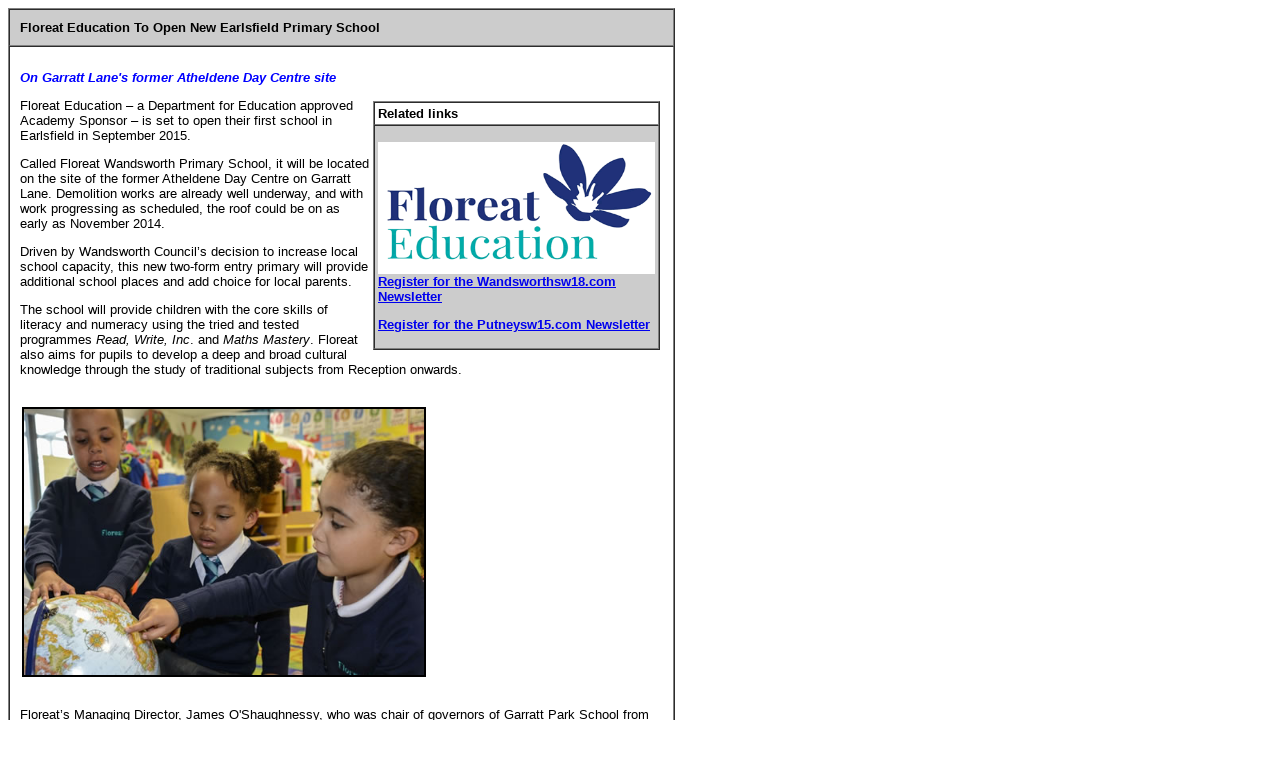

--- FILE ---
content_type: text/html
request_url: https://www.putneysw15.com/shared/floreatprimary001.htm
body_size: 4917
content:
<!DOCTYPE HTML PUBLIC "-//W3C//DTD HTML 4.01 Transitional//EN"
"http://www.w3.org/TR/html4/loose.dtd">
<html>

<head>
<meta http-equiv="Content-Type" content="text/html; charset=windows-1252">

<title>Floreat Education To Open New Earlsfield Primary School </title>
<SCRIPT SRC='/server/app/util/common_page.js' LANGUAGE='JavaScript'></SCRIPT>
<style type="text/css">
<!--
.style1 {	font-family: Verdana, Arial, Helvetica, sans-serif;
	font-size: 13px;
	font-weight: bold;
}
.style9 {
	font-family: Verdana, Arial, Helvetica, sans-serif;
	font-size: 13px;
}
-->
</style>
<meta name="description" content="Floreat Education – a Department for Education approved Academy Sponsor – is set to open their first school in Earlsfield sw18  in September 2015.">
</head>

<body bgcolor="#ffffff">
<table width="667" border="1" cellspacing="0" cellpadding="10">
  <tr> 
    <td  bgcolor="#CCCCCC" class="style9"><span class="style1">Floreat Education To Open New Earlsfield Primary School </span></td>
  </tr>
  <tr> 
    <td class="style9"><p><font color="#0000FF"><em><strong>On Garratt Lane's former Atheldene Day Centre site </strong></em></font></p>
   
        <table width="35%"  border="0" align="right" cellpadding="3" cellspacing="0">
            <tr>
              <td><table width="100%"  border="1" align="right" cellpadding="3" cellspacing="0" >
                  <tr>
                    <td   bgcolor="#FFFFFF" class="style1"><strong>Related links </strong></td>
                  </tr>
                  <tr>
                    <td  bgcolor="#CCCCCC" class="style1"><p  >                            <a href="http://www.wandsworthsw18.com/default.asp?section=site&application=user&action=reg-intro"><img src="images/floreat1.gif" width="277" height="132"><br>
                    Register for the Wandsworthsw18.com Newsletter</a></p>
                        <p ><a href="http://www.putneysw15.com/default.asp?section=site&application=user&action=reg-intro"><strong>Register for the Putneysw15.com Newsletter</strong></a></p></td>
                  </tr>
              </table></td>
            </tr>
      </table>
   
            <DIV>
              <p>Floreat Education &ndash; a Department for Education approved Academy Sponsor &ndash; is set to open their first school in Earlsfield in September 2015.</p>
              <p>Called Floreat Wandsworth Primary School, it will be located on the site of the former Atheldene Day Centre on Garratt Lane. Demolition works are already well underway, and with work progressing as scheduled, the roof could be on as early as November 2014.</p>
              <p> Driven by Wandsworth Council&rsquo;s decision to increase local school capacity, this new two-form entry primary will provide additional school places and add choice for local parents.</p>
            </DIV>
          
    
              <p>The school will provide children with the core skills of literacy and numeracy using the tried and tested programmes <EM>Read, Write, Inc</EM>. and <EM>Maths Mastery</EM>. Floreat also aims for pupils to develop a deep and broad cultural knowledge through the study of traditional subjects from Reception onwards.</p>
              <p> <br>
                <img src="images/floreat2.jpg" width="400" height="266" hspace="2" vspace="2" border="2"><br>
                <br>
      </p>
      
            <DIV>Floreat&rsquo;s Managing Director, James O'Shaughnessy, who was chair of governors of Garratt Park School from 2005 to 2007, said: &ldquo;We are absolutely thrilled to have been selected by Wandsworth to run their newest school. It&rsquo;s a huge honour and we are very keen to learn from the experience and wisdom available in Wandsworth&rsquo;s family of outstanding schools</DIV>
            <DIV>&nbsp;</DIV>
            <DIV>&ldquo;We will shortly be appointing the Executive Principal for the school and are looking forward to deepening our engagement with local parents and other members of the community.&rdquo;</DIV>
            <DIV>&nbsp;</DIV>
            <DIV>With various commu<!-- #BeginDate format:Am1 -->June 17, 2014<!-- #EndDate -->ns in the pipeline, local parents and community members are encouraged to keep an eye on the website at <A 
href="http://www.floreat.org.uk/">www.floreat.org.uk</A>.</DIV>
            <DIV>&nbsp;</DIV>
            <DIV>Floreat Wandsworth has an inclusive admissions policy mirroring that of most other local schools. Their draft admissions policy will be placed on their website soon. An online consultation survey will also be accessible on the school website from July. Floreat is encouraging residents to go online and share their thoughts for developing a school that genuinely meets the needs of its community.</DIV>

          <p>&nbsp; </p>
          <p><br>
              <em>
              <!-- #BeginDate format:Am1 -->June 17, 2014<!-- #EndDate -->
              </em></p>
    
  </td>
  </tr>
</table>

</body>

</html>
